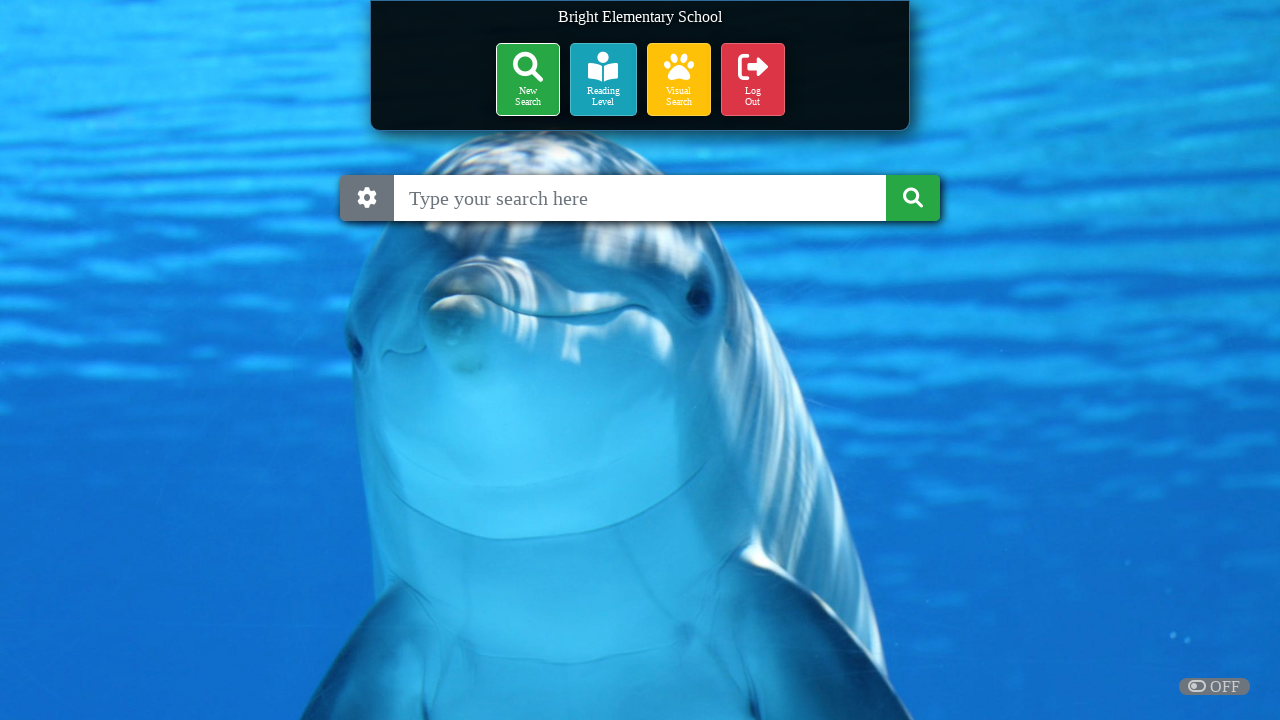

--- FILE ---
content_type: text/html; charset=UTF-8
request_url: https://fetch.infohio.org/m5/bl/blel
body_size: 10688
content:
<input type='hidden' name='posted' id='posted' value='Y'>		<html lang="en">
		  <head>
<script async src="https://www.googletagmanager.com/gtag/js?id=G-783FWF9E22"></script>
<script>
  window.dataLayer = window.dataLayer || [];
  function gtag(){dataLayer.push(arguments);}
  gtag('js', new Date());

  gtag('config', 'G-783FWF9E22');
</script>
			<script src="https://code.jquery.com/jquery-3.3.1.min.js" crossorigin="anonymous"></script>
			<script src="https://cdnjs.cloudflare.com/ajax/libs/popper.js/1.14.3/umd/popper.min.js" integrity="sha384-ZMP7rVo3mIykV+2+9J3UJ46jBk0WLaUAdn689aCwoqbBJiSnjAK/l8WvCWPIPm49" crossorigin="anonymous"></script>    
			<link href="/fa/css/all.css" rel="stylesheet">
			<link rel="stylesheet" type="text/css" href="/bootstrap/css/bootstrap.min.css">
			<script src="/bootstrap/js/bootstrap.min.js" type="text/javascript"></script>
			<script src="/js/custom.js" type="text/javascript"></script>
			<link rel="stylesheet" type="text/css" href="/css/custom.css">
			<link rel="stylesheet" type="text/css" href="/css/dynamic_css.php">
			<title>Bright Local School District (M5/BL) Catalog Search</title>
			<meta name="viewport" content="width=device-width, initial-scale=1">
			<link rel='icon' href='/images/favicon.png' type='image/x-icon' sizes="16x16" />
			<base href = "/" />
		 </head>
		<body>						

				
		<input type='hidden' name='widgetq' id='widgetq' value=''>
		  <div class="modal fade " id="detailsModal" tabindex="-1" role="dialog" aria-labelledby="View Details" aria-hidden="true">
		  <div class="modal-dialog modal-xl" role="document">
			<div class="modal-content">
			  <div class="modal-header">
				<div class="modal-title" id="detailsModalTitle" style='color: #AA0000;font-size:2em;font-weight:900'></div>
				<button type="button" class="close" data-dismiss="modal" aria-label="Close">
				  <span aria-hidden="true"><i class='fas fa-times-circle' style='font-size:2em;color:#AA0000'></i></span>
				</button>
			  </div>
			  <div class="modal-body" id='detailsModalBody'>
				<div class="spinner-border text-primary" role="status">
					<span class="sr-only">Loading...</span>
				</div>
			  </div>
			  <div class="modal-footer" id='detailsModalFooter'>
				<button type="button" class="btn btn-secondary" data-dismiss="modal">Close</button>
				<button type="button" class="btn btn-primary">Save changes</button>
			  </div>
			</div>
		  </div>
		</div>

		<div id='browser'>
			<div class='catalogheader d-none xd-md-block' id='opacheader'>
				<div class='row align-middle'>
					<div class='col-12 text-center'>
						Bright Elementary School					</div>
				</div>
			</div>
						<div class="sticky-top">
				<div class='cat-mainmenu mb-4' style="positioN:relative">
					<div class="row mt-1">
						<div class="col text-center libname" style="text-align:center">
						<span id='fetchdistname'>Bright Elementary School</span>						</div>
					</div>
					<div class="row mt-1 mb-1">
						<div class="col text-center btn-bar" >
							<a class='btn btn-lg btn-success red-tooltip catmenuactive menu_newsearch' id='newsearch' data-toggle="tooltip" data-placement="bottom" title="New Search"><i class='fas fa-search'></i><div style="padding-top:3px;font-size:.5em;line-height:1.1em;"><span class='d-md-block d-none'>New<br>Search<span></div></a>
							<a class='btn btn-lg btn-info menu_rp ' id='rp' name='rp' data-toggle="tooltip" data-placement="bottom" title="Reading Level Search"><i class='fas fa-book-reader'></i><div style="padding-top:3px;font-size:.5em;line-height:1.1em;"><span class='d-md-block d-none'>Reading<br>Level</span></div></a>
							<a id='vstoggle2' class='btn btn-lg btn-warning menu_vs ' data-toggle="tooltip" data-placement="bottom" title="Visual Search"><i class="fas fa-paw"></i><div style="padding-top:3px;font-size:.5em;line-height:1.1em;"><span class='d-md-block d-none'>Visual<br>Search</span></div></a>
							<a data-toggle="tooltip" data-placement="bottom" title='Logout' class='btn btn-lg btn-danger' href="/?logout="><i style='color: #FFF;' class='fas fa-sign-out-alt'></i><div style="padding-top:3px;font-size:.5em;line-height:1.1em;"><span class='d-md-block d-none'>Log<br>Out</span></div></a>
						</div>
					</div>
					<div class="row" style='position:relative;padding-bottom:10px;'>
						<i class='fas fa-angle-double-up' style='font-size:32px' id='gohome'  data-toggle="tooltip" data-placement="bottom" title="Go back to the Top"></i>
					</div>
				</div>
			</div>	
				
		</div>
			<div class='searchformcontent'>
				<input type='hidden' name='openai' id='openai' value='blelm5bl'>    <div class='cat-maincontainer' id='cat-maincontainer'>
		<div class='cat-body'>
						<div id="cat-search">
				<form id="searchform" method="POST" action="">
				<input type='hidden' name='view' id='searchview' value='search'>
				<input type='hidden' name='rlflag' id='rlflag' value=''>
				<input type='hidden' name='vs' id='vs' value=''>
				<input type='hidden' name='submitted' id='submitted' value='Y'>
				<input type='hidden' name='scope' id='scope' value='GENERAL'>
				<input type='hidden' name='hits' id='hits' value=''>
				<input type='hidden' name='library' id='library' value='BLEL'>
				<input type='hidden' name='searchlibrary' id='searchlibrary' value='BLEL'>
				<input type='hidden' name='page' id='page' value=''>
				<input type='hidden' name='bool' id='bool' value=''>
				<input type='hidden' name='ct' id='ct' value='10'>
				<input type='hidden' name='pages' id='pages' value='0'>
				<div class='container'>
					<div class="ccat-search-box animated boundce infinite" id="mainsearchbox">
						<div class="ccat-search-container" style="max-width:600px;margin:auto">
							<div class=" mb-3">
							<div class='input-group' style='overflow:hidden;border-radius:5px;-moz-border-radius:5px;box-shadow: 2px 2px 10px #000'>
								<div class='input-group-prepend' style='overflow:hidden'>
									<button type="button" id="toggle_advanced" class="btn btn-lg btn-secondary red-tooltip align-middle" data-toggle="tooltip" data-placement="left" title='Advanced Options' style='overflow:hidden'><i class='fas fa-cog'></i></button>
								</div>
								<input type="text" style="border:0px;border-radius:0px" id="q" value="" name="q" placeholder="Type your search here" class="form-control form-control-lg">
								
								<div class='input-group-append' style='overflow:hidden'>
									<button id='button_search' class='btn btn-lg btn-success searchformbutton'><i class='fas fa-search'></i></button>
								</div>
								
							</div>
							<table id='advsearchoptions' class='advsearchoption' style='display:none;'>
							
							<tr><td>
									<select class="form-control form-control-lg btn-secondary" name="itemgroup" id="itemgroup">
										<option value="">Group: Any</option>
										<option value='BIOGRAPHY'  >Group: Biography Collection</option><option value='EASY'  >Group: Easy Collection</option><option value='FICTION'  >Group: Fiction Collection</option><option value='NONFICTION'  >Group: Nonfiction Collection</option>									</select>
							</td></tr>
							<tr><td>
									<select class="form-control form-control-lg btn-secondary" name="sort" id="sort">
									<option value=''>Sort: Not Sorted</option>
									<option  value='TITLE'>Sort: Title</option><option  value='AUTHOR'>Sort: Author</option><option  value='CATDESC'>Sort: Date Cataloged (New to Old)</option><option  value='CATASC'>Sort: Date Cataloged (Old to New)</option>									</select>
							</td></tr>
							<tr><td>
									<select class="form-control form-control-lg btn-secondary" name="searchfieldselect" id="searchfieldselect">
									<option value='general'>Search:  All Fields</option>
									<option  value='author'>Search: Author</option><option  value='title'>Search: Title</option><option  value='subject'>Search: Subject</option><option  value='series'>Search: Series</option>									</select>
							</td></tr></table>
						</div>
					</div>
				</div>
			</div>
			</form>
					
				<div id="cat-results">
				<div id="scroll-sentinel" style="height: 1px;"></div>
				<div id='warning' style='padding:10px;border-radius:10px;display:none' class='mb-3'><i class='fas fa-exclamation-triangle'></i>&nbsp;<span id='warningtext'></span></div>
				<div class="col text-center searchsummary" id='searchsummary' style="display:none"></div>
						
					<div id="results" class="container-fluid"></div>
					<div class='mb-2 mt-2' style='text-align:center'>
						<a id='loadmorebutton' class='btn btn-success' style='display:none'>Load More</a>
						<div id='allresultsloaded'><a class='btn btn-sm btn-danger'>All Results Loaded: Go Back to the Top</a></div>
				
				<div id="loader" style="color: #FFF;padding:30px; display:none">
				<div class="spinner-border text-primary" role="status">
					<span class="sr-only">Loading...</span>
					<br><br>
				</div>
				</div>
			</div>
			</div>
		</div>
	</div>
			</div>
		</div>
		<input type='hidden' id='moreisearchresults' value='MPIK_BL_ILSINFOHIOmpik_bl_blelINFOHIOISEARCH7INFOHIOINFOHIO'>
		<input type='hidden' name='isearchurl' id='isearchurl' value="https://isearch7.infohio.org/client/mpik_bl_blel/search/results/">
		<input type='hidden' name='isearchconnector' id='isearchconnector' value="MPIK_BL_ILS|mpik_bl_blel|ISEARCH7">
		<input type='hidden' name='ga_isearchprofile' id='ga_isearchprofile' value="mpik_bl_blel">
		<input type='hidden' name='ga_itc' id='ga_itc' value="M5">
		<input type='hidden' name='ga_inst' id='ga_inst' value="BL">
		<input type='hidden' name='ga_lib' id='ga_lib' value="BLEL">
		<input type='hidden' name='oq' id='oq' value="">
		<input type='hidden' name='dym' id='dym'>
		<form id='stform' action="/m5/bl/blel" method="POST" name="stform">
			<input type='hidden' name='view' id='view' value=''>
			<input type='hidden' name='action' id='action' value=''>
			<input type='hidden' name='lastviewed' id='lastviewed' value=''>
		</form>
		<div style='position: fixed; right: 20px; bottom: 5px; text-align: right; font-size: 1em; padding-right:10px; color: rgba(255,255,255,.5)'>
 <div>
                        <a id='accmodebutton' class='badge-pill badge-secondary' style='color: #ccc'><i class='fas fa-toggle-off'></i>&nbsp;OFF</a><form method='POST' action='/m5/bl/blel' id='accmodeform'><input type='hidden' name='accmodeset' id='accmodeset' value='Y'></form>                        </div>

		</div>
		</body>
		</html>
		

--- FILE ---
content_type: text/css
request_url: https://fetch.infohio.org/css/custom.css
body_size: 10972
content:
/* Main CSS */
#morelibs a {
	color: #FFF;
}
.permalinkcallnum {
	font-size: 2em;
	font-weight: 900;
	color: #AA0000;
}
.input-group .btn {
    height: 100%;
    border-radius: 0;
}

.input-group .form-control {
    height: auto;
}
.btn-black:disabled {
	border: 1px solid #000;
}
.acc #searchsummary {
font-size: 1.5em !important;
}
.acc .btn {
	border: 1px solid #FFF;
	box-shadow: 1px 1px 10px #000;
}
.acc .btn-success {
	background-color: #145423 !important;
}
.acc .btn-info {
	background-color: #0c515c;
}
.acc .btn-warning {
	background-color: #7a5c01;
}
.acc .btn-danger {
	background-color: #721c24;
}
.cat-mainmenu i {
	font-size: 1.5em;
}
.permalinkdisplay {
	background-color: #FFF;
	border-radius: 10px;
	-moz-border-radius: 10px;
	padding: 20px;
}

#background-video {
  width: 100vw;
  height: 100vh;
  object-fit: cover;
  position: fixed;
  left: 0;
  right: 0;
  top: 0;
  bottom: 0;
  z-index: -1;
}
#accmodebutton {
	transition: all .25s ease-in-out;
}
#accmodebutton:hover {
	cursor: pointer;
	color: #FFFF00;
	text-shadow: 0px 0px 5px #FFFF00;
}
.noterow1 td {
	padding-bottom: 2px;
	margin-bottom: 0px;
}
.noterow2 td {
	border-top: 0px;
	padding-top: 2px;
	margin-top: 0px;
	font-size: .8em;
	
}
#bannermascot {
	transition: all .25s ease-in-out;
}
#bannermascot:hover {
	transform: scale(1.5);
	cursor:pointer;
}
.catalogheader img {
	height: 32px;
	width: auto;
	border-radius: 5px;
	-moz-border-radius: 5px;
	background-color: #FFF;
	margin-right: 10px;
}
table.advsearchoption  td {
	padding-top: 10px;
}
.inlibrary {
	font-weight: 900;
}
.notinlibrary {
	display:none;
	font-weight: 300;
	opacity: .5;
}
table.advsearchoption {
	width:100%;
	margin-top:10px;
}
.catcoverdefault {
	position:relative;
	display:block;
	width:100%;
	height:auto;
	border-radius:10px 10px 0px 0px;
	-moz-border-radius:10px 10px 0px 0px;
	background-image: url("/images/nocover.png");
	background-size:cover;
	background-position:center center;
}

.cat-footer {
	width:100%;
	padding:5px;
	background-color: rgba(0,0,0,.5);
	color: #FFF;
	position: fixed;
	bottom: 0px;
	left: 0px;
}
.btn-acc {
	font-size: 1em;
	line-height: 1.2em;
	color: #FFF;
}
.btn-acc:hover {
	cursor: pointer;
	background-color: #808080;
	color:#FFF;
	text-shadow: 1px 1px 3px #000;
}
.acc .btn-secondary {
	background-color: #404040 !important;
}
.btn-black {
	background-color: #000 !important;
	color: #FFF !important;
	overflow:hidden !important;
}
.btn-black {
	border: 1px solid rgba(0,0,0,0);
}
.btn-black:hover {
	border: 1px solid rgba(0,0,0,0);
	color: #FFF;
}
.search-title {
	text-align:center;
	text-shadow: 1px 1px 5px #000;
	color: #FFF;
	text-transform: uppercase;
	font-size: 1.5em;
	padding-bottom: 10px;
}
#itemDetails {
	border-radius: 10px;
	-moz-border-radius: 10px;
	background-color: rgba(255,255,255,.9);
	width: 95%;
	max-width: 900px;
	margin:auto;
	padding:20px;
	box-shadow: 3px 3px 10px #000;
	display:flex;
	position:relative;
	border: 5px solid #ccc;
}
.menubutton {
	width: 70px;
	font-size:32px;
	line-height:70px;
}
.btn-bar a {
	margin-left: 3px;
	margin-right: 3px;
}
.vsbutton{
	padding:0px;
	border-radius:5px;
	overflow:hidden;
}
.vsbutton img {
	border: 1px solid rgba(255,255,255,.7);
	border-radius: 5px;
	transition: all .25s ease-in-out;
}
.vsbutton img:hover {
	border: 1px solid #FFF;
}
.btn.vsbutton {
	border: 0px;
}
.btn.vsbutton:hover {
	border: 0px;
}

.libname, .searchsummary {
	font-size: 1em;
	font-weight: normal;
	color: #FFF;
	text-shadow: 1px 1px 5px #000;
	padding:0px;
	margin-bottom:10px;
}
.navpage {
	background-color: #000;
	border-radius: 5px;
	-moz-border-radius:5px;
	padding:5px;
	box-shadow: 2px 2px 10px rgba(0,0,0,.5);
	transform: all .25s ease-in-out;
}
.navpage:hover {
	cursor:pointer;
	background-color: #09c;
	transform: scale(1.05);
}
.mascot img {
	height: 70px;
	width:80px;
	padding-left:5px;
	padding-right:5px;
	background-color: #FFF;
}
.form-head {
	font-weight: 600;
	color: #202020;
	vertical-align: middle;
}

.tooltip-inner {
	background-color: #FF0000;
}
.tooltip.bs-tooltip-right .arrow:before {
    border-right-color: #FF0000 !important;
}
.tooltip.bs-tooltip-left .arrow:before {
    border-left-color: #FF0000 !important;
}
.tooltip.bs-tooltip-bottom .arrow:before {
    border-bottom-color: #FF0000 !important;
}
.tooltip.bs-tooltip-top .arrow:before {
    border-top-color: #FF0000 !important;
}
#todayspic {
	position: fixed;
	left: 20px;
	bottom: 20px;
	color: #FFF;
	text-shadow: 2px 2px 5px rgba(0,0,0,.8);
	padding: 10px;
	border: 1px solid rgba(255,255,255,.2);
	border-radius:10px;
	background-color: rgba(0,0,0,.25);
	max-width: 300px;
}
body {
	font-family: "Open Sans", "Segoe UI", Robot;
}
#nav_top a, #nav_bottom a {
	color: #FFF;
}
.schoolname {
	color: #FFF;
	text-transform: uppercase;
	padding: 3px;
	margin: 0px;
	font-size: .7em;
}
.cat-buttonbar a {
	font-size: 40px;
	line-height: 70px;
	margin-left: 10px;
	margin-right:10px;
}
.gopage, #.pageselector {
	box-shadow: 2px 2px 10px rgba(0,0,0,.5);
	cursor:pointer;
}
.cat-header {
	width: 100%;
	padding: 5px;
	background-color: #ccc;
	color: #FFF;
	border-style: solid;
	border-color: #000;
	border-width: 0px 0px 1px 0px;
}
html {
	overflow-y: scroll;
}
.cat-mainmenu .btn, #cat-search a {
	color: #FFF;
}
.cat-mainmenu .btn {
	border: 1px solid rgba(255,255,255,.25);
	box-shadow: 0px 0px 10px rgba(255,255,255,0);
	transition: all .25s ease-in-out;
}
.cat-mainmenu .btn:hover {
	border: 1px solid rgba(255,255,255,1);
	box-shadow: 0px 0px 10px rgba(255,255,255,1);
}
.catmenuactive {
	border: 1px solid #FFF !important;
}
#nav_top, #nav_bottom {
	text-align: center;
}
#pagestatus {
	padding-left: 30px;
	padding-right: 30px;
	text-align:center;
}
#navbar {
	width:100%;
}

/* Custom buttons / colors */
.btn {
	transition: all .25s ease-in-out;
	border: 1px solid rgba(0,0,0,0);
}
.btn:hover {
	border: 1px solid rgba(255,255,255,.5);
}

#warning {
	color: #FFFF00;
	text-shadow: 0px 0px 10px rgba(255,255,0,.5);
	font-size: 1.2em;
	font-style: italic;
}

.btn-dark2 {
	background-color: #000;
	color: #FFF;
}
/* Details & Detail View */

.details_callnumber {
	font-size: 1.5em;
	font-weight: 900;
	color: #AA0000;
	line-height: 1.2em;
}
.hitrow_avail {
	font-size: 1.2em;
	line-height: 1.2em;
	font-weight: 900;
	border-style: solid;
	border-color: rgba(0,0,0,.05);
	border-width: 1px 0px 0px 0px;
	padding-bottom: 10px;
	padding-top: 10px;
	margin-top: 10px;
}
.details_title {
	color: #202020;
	font-size: 1.5em;
	font-weight: 900;
	line-height: 1.2em;
}
.details_author {
	font-size: 1.25em;
	color: #000;
	font-weight: 300;
	font-style:  italic;
	line-height: 1.2em;
}

.details_summary {
	font-size:1em;
	color: #000;
	line-height: 1.3em;
}
.copiesbadge {
	position: absolute;
	top: 0px;
	right: 0px;
	padding: 5px;
	color: #FFF;
	z-index: 999999;
	font-size: 10px;
}
.counterbadge {
	position: absolute;
	bottom: 0px;
	right: 0px;
	color: #FFF;
	font-size: 10px;
	font-weight: 900;
	text-shadow: 1px 1px 5px #000;
}
#hitrowcopies {
	padding: 10px;
	font-size: 20px;
	background-color: #EEE;
	color: #404040;
}
#pagelist a {
	margin-right: 2px;
	margin-left: 2px;
}
.hitrow:hover {
	cursor:pointer;
	border-color: #ffffaa;
	background-color: #FFFFaa;
	cursor:pointer;
}
.hitrow_callnumber {
	color: #AA0000;
	font-size: 1.5em;
	font-weight: 900;
	line-height: 1.2em;
}
.hitrow_title {
	color: #202020;
	font-size: 1.25em;
	font-weight: 900;
	line-height: 1.2em;
}
.hitrow_author {
	color: #202020;
	font-style: italic;
}
.hitrow_summary, .hitrow_pub, .hitrow_summary {
	color: #202020;
}
.details-container {
	width: 100%;
	max-width: 1150px;
	margin: auto;
	background-color: rgba(255,255,255,.9);
	border-radius: 10px;
	-moz-border-radius: 10px;
	overflow: hidden;
	z-index: 9999999;
}
.details-nav {
	color: #FFF;
}
.details-nav i {
	font-size: 1.5em;
}
.details-nav-left {
	border-radius: 0px 0px 5px 0px;
	padding: 10px;
	background-color: #ff8000;
}
.details-nav .btn {
	border-radius: 0px;
	color: #FFF;
	font-size: 1.25em;
	border: 1px solid #ffc107;
}

.selectlib {
	padding:10px;
	transition: all .25s ease-in-out;
}
.selectlib:hover {
	cursor:pointer;
	background-color: #09c;
	color: #FFF;
	border-radius: 5px;
}
/* Visual Search */


#visualsearch {
	margin-bottom: 30px;
	margin-top: 0px;
}


/* Reading Level Search */

#rpform {
	max-width: 600px;
	margin:auto;
	background-color: rgba(255,255,255,.9);
	border-radius: 10px;
	-moz-border-radius: 10px;
	box-shadow: 2px 2px 15px rgba(0,0,0,.5);
}
.rpsearch {
	max-width: 600px; 
	margin:auto;
	background-color: rgba(255,255,255,.9);
	border-radius:10px;
	overflow:hidden; 
	border:1px solid #400040; 
	box-shadow: 5px 5px 15px rgba(0,0,0,.5);
}
.rpsearch_title {
	background-color:rgba(200,200,200,.5);
	padding:0px;
	color: #202020;
	text-align:center;
	font-size:1em;
	padding: 20px;
	font-weight:bold;
	border-color:#aaa;
	border-style:solid;
	border-width: 0px 0px 1px 0px;
}
/* Regular Search */
#fetchhome  {
	transition: all .25s ease-in-out;
	position: fixed;
	top: 15px;
	right: 10px;
}
#fetchhome img {
	height: 40px;
	width: auto;
}
.cat-search-container {
	padding: 30px;
}
.box-title {
	background-color: rgba(0,0,0,.1);
	font-size: 1.2em;
	color: #000;
	text-align:center;
	font-weight:900;
	padding: 10px;
	border-style: solid;
	border-color: rgba(0,0,0,.1);
	border-width: 0px 0px 1px 0px;
}
.cat-search-box {
	overflow: hidden;
	border-radius: 10px;
	background-color: rgba(255,255,255,.9);
	padding: 0px;
	-moz-border-radius: 10px;
	border: 1px solid #000;
	box-shadow: 5px 5px 15px rgba(0,0,0,.5);
	max-width: 600px;
	margin:auto;
}
#didyoumean_openai {
	cursor:pointer;
	color: #EEE;
	text-shadow: 0px 0px 10px #FFFFFFaa;
	transition: all .25s ease-in-out;
}
#didyoumean_openai:hover {
	text-shadow: 0px 0px 15px #FFFFFF;
}
.didyoumean:hover {
	cursor:pointer;
	color: #FFFF00 !important;
	text-shadow: 0px 0px 10px #FFFF00;
}
.didyoumean {
	transition: all .25s ease-in-out;
	color: #FFF;
	font-size: 1.4em;
	line-height:1em;
	font-weight: 300;
	text-shadow: 1px 1px 10px rgba(0,0,0,.8);
}
.notinmylib {
	display:none;
}
.availnotinmylib {
	display:none;
	opacity: 1;
}
#showallholdingsbutton {
	cursor:pointer;
}
.inmylib {
	font-weight:900;
}
.close {
	color: #AA0000;
	transition: all .25s ease-in-out;
	opacity: 1;
}
.close:hover {
	color: #09c;
	opacity: 1;
}
#allresultsloaded {
	text-align:center;
	display:none;
}


--- FILE ---
content_type: application/javascript
request_url: https://fetch.infohio.org/js/custom.js
body_size: 27454
content:
$(document).ready(function(){
	$(document).on("click",".showdata",function() {
		var id=$(this).attr("id").replace("showdata_","");
		$("#hitdata"+id).slideToggle(600);
	});
        if ($("#permalink_itemid").length > 0) {
                var key=parseInt($("#permalink_itemid").val());
		if (key > 1) {
	                $("#detailsModalBody").html("<div style='text-align:center;padding:30px;'><div class='spinner-border text-primary' role='status'><span class='sr-only'>Loading...</span></div></div>");
	                        $("#detailsModalFooter").html("");
	                        $("#detailsModal").modal('show');

	                $.get("view_details_ajax.php?catalogkey="+key,function(data) {
	                        var dtl=data.split("|");
	                        $("#detailsModalBody").html(dtl[0]);
	                        getcovers();
	                });
		}
        }

var tooltipTriggerList = [].slice.call(document.querySelectorAll('[data-bs-toggle="tooltip"]'))
        var tooltipList = tooltipTriggerList.map(function (tooltipTriggerEl) {
          return new bootstrap.Tooltip(tooltipTriggerEl)
        })

	$(document).on("click",".addedsubject",function() {
		var term=$(this).attr("title");
		$("#subjectq").val(term);
		$("#subjectform").submit();
	});
	// Run a query if one exists / handle recent post
	// Enable tooltips site wide

        function isScrolledIntoView(elem)
        {
                var docViewTop = $(window).scrollTop();
                var docViewBottom = docViewTop + $(window).height();

                var elemTop = $(elem).offset().top;
                var elemBottom = elemTop + $(elem).height();

                return ((elemBottom <= docViewBottom) && (elemTop >= docViewTop));
        }
        function Utils() {
        }
        Utils.prototype = {
                constructor: Utils,
                isElementInView: function (element, fullyInView) {
                        var pageTop = $(window).scrollTop();
                        var pageBottom = pageTop + $(window).height();
                        var elementTop = $(element).offset().top;
                        var elementBottom = elementTop + $(element).height();

                        if (fullyInView === true) {
                                return ((pageTop < elementTop) && (pageBottom > elementBottom));
                        } else {
                                return ((elementTop <= pageBottom) && (elementBottom >= pageTop));
                        }
                }
        };
        var Utils = new Utils();
        $("body").scroll(function() {
		if ($("#loadmorebutton").length && $("#loadmorebutton").is(":visible")) {
                        var p = parseInt($("#page").val());
                        var p2 = parseInt($("#pages").val());
                        if (p2 > p) {
                                var isElementInView = Utils.isElementInView($('#loadmorebutton'), true);
                                if (isElementInView && $("#loadmorebutton").is(":visible")) {
					$("#loadmorebutton").hide();
                                        loadmoreresults();
                                }
                        }
		}

        });

	window.addEventListener('scroll', function(e) {
		if( $("#opacheader").isOnScreen() ) {
			$("#gohome").hide();
 		} else {
			$("#gohome").show();
		}
	});
	$("#fetchlogout").on("click",function() {
		$("#action").val("logout");
		$("#stform").submit();
	});
	$("#debugboxbutton").on("click",function() {
		$("#debugbox").slideToggle("slow");
	});
	$(document).on("click",".showallholdingsbutton",function() {
		var curholdstat = $("#showallholdings").val();
		if (curholdstat == "N") {
			$("#showallholdings").val("Y");
			$("#showallholdingsbutton").removeClass("fa-toggle-off").addClass("fa-toggle-on").css("color","#50FF50");
			$(".notinmylib").show("1000");
			$("#sahb").hide();
			$("#myholdingstitle").hide();
			$("#allholdingstitle").show();
		} else {
			$("#sahb").show();
			$("#myholdingstitle").show();
			$("#allholdingstitle").hide();
			$("#showallholdings").val("N");
			$("#showallholdingsbutton").removeClass("fa-toggle-on").addClass("fa-toggle-off").css("color","#808080");
			$(".notinmylib").hide("1000");
		}
		
	});
	$("#allresultsloaded").click(function() {
		$("html, body").animate({
		scrollTop: $("body").offset().top}, 1000);
	});
	$("#gohome").click(function() {
		$("html, body").animate({
		scrollTop: $("#opacheader").offset().top}, 1000);
	});
	$("#vsimage").on("mouseover",function() {
		$(this).attr("src","images/visualsearch2.jpg");
	});
	$("#toggle_advanced").on("click",function() {
		$(".advsearchoption").slideToggle("slow");
	});
	$("#rptype").on("change",function() {
		var cur = $("#rpselected").val();
		if ($(this).val() == "LX") {
			$("#rp_ar").slideUp("slow",function() { 
				$("#rp_ar").hide();
				$("#rp_lx").slideDown("slow");
			});
		} else {
			$("#rp_lx").slideUp("slow",function() {
				$("#rp_ar").slideUp("slow",function() {
					$("#rp_ar").slideDown("slow");
				});
			});
		}
	});
	$("#toggle_advanced").on("click",function() {
		$(".advancedoption").slideToggle("slow");
	});
	$("#newsearch").on("click",function() {
		$("#q").val("");
		$("#page").val("");
		$("#pages").val("");
		$("#scope").val("");
		$("#searchform").submit();
	});
	// Submit form using a button
	$("#searchfieldselect").on("change",function() {
		$("#scope").val($(this).val());
	});
	$("#button_search").on("click",function() {
		$("#searchform").submit();
	});
	
	$(".scope").on("click",function() {
		var scope = $(this).attr("id").replace("button_","");
		$("#scope").val(scope);
		$("#searchform").submit();
	});
	$(".menu_rp").on("click",function() {
		$("#view").val("rp");
		$("#action").val("newrpsearch");
		$("#stform").submit();
	});
	$(document).on("click",".hitrowXXX",function() {
		var id = $(this).attr("id").replace("hitrow","");
		$("#itemform"+id).submit();
	});
	$("#library").on("change",function() {
		$("#searchform").submit();
	});
	$(document).on("click",".opendetails",function() {
		var sel = getSelection().toString();
		if(!sel){
			var id = $(this).attr("id").replace("hitrow","");
			var numb = parseInt(id)-1;
			if (numb < 0) { numb="browser"; } else { numb = "hitrow"+numb;}
			$("#lastviewed").val(numb);
			var key = $("#bibkey"+id).val();
			$("#detailsModalBody").html("<div style='text-align:center;padding:30px;'><div class='spinner-border text-primary' role='status'><span class='sr-only'>Loading...</span></div></div>");
			$("#detailsModalTitle").html($("#callnumber"+id).val());
			$("#detailsModalFooter").html("");
			$("#detailsModal").modal('show');
			$.get("view_details_ajax.php?catalogkey="+key+"&id="+id,function(data) {
				var dtl=data.split("|");
				$("#detailsModalBody").html(dtl[0]);
				getcovers();
			});
		}
	});
	$(document).on("click",".closeDetails",function() {
		$("#browser").show();
		$("#itemDetailsBox").hide();
		$("html, body").animate({
			scrollTop: $("#"+$("#lastviewed").val()).offset().top}, 300);		
	});
	var holdcount=0;
	$(document).on("click",".placehold",function() {
		holdcount++;
		var id = $(this).attr("id").replace("placehold","");
			var url = $("#holdsurl"+id).val();
			var sw = screen.width;
			var lft = sw/2-300;
			window.open(url+"&holdcount="+holdcount,"PlaceHold"+holdcount,"toolbar=no,location=no,directories=no,status=no,menubar=no,scrollbars=yes,resizable=yes,width=400,height=600,top=100,left=100");
	});	
	$(document).on("click","#showisearchresultsbutton",function() {
		var url = $("#isearchresultsurl").val();
		var sw = screen.width;
		var lft = sw/2-300;
		window.open(url,"ISearch Results","toolbar=no,location=no,directories=no,status=no,menubar=no,scrollbars=no,resizable=no,width=400,height=600,top=100,left="+lft);
	});	
	$(document).on("click","#togglemarcdetails",function() {
		$("#marcdetails").slideToggle("slow");
	});
	$(document).on("click",".closethismodal",function() {
		$("#detailWindow").modal("hide");
	});
	$(document).on("click",".marcdetailsbutton",function() {
		var id = $(this).attr("id").replace("marcdetails","");
		$("#marcdetaillist"+id).slideToggle("slow");
	});
	$(document).on("click","#accmodebutton",function() {
		$("#accmodeform").submit();
	});
        $(document).on("click","#loadmorebutton",function() {
		var page = $("#page").val();
		var pages = $("#pages").val();
		if (page >= pages) {
			alert("All results have been loaded");
		} else {
			var page = parseInt(page)+1;
			$("#page").val(page);
		}
                var frm = $("#searchform").serialize();
                $("#loader").show();
                $.post(
                   'getresults.php',
                        frm,
                        function(data){
                                $("#results").show();
                                var results = data.split("|");
                                var start = results[0]*1;
                                var end = parseInt(results[1]*1-1);
                                var tot = results[2]*1;
                                var summary = results[3];
                                var nav = results[4];
                                var warning = results[6];
                                var recs = results[7];
                                var pages = results[5];
                                $("#searchsummary").html(summary);
                                $("#searchsummary2").html(summary);
                                if (nav > "") {
                                        $("#nav_top").html(nav);
                                        $("#nav_bottom").html(nav);
                                }
                                $("#pages2").html("Page "+$("#page").val()+" of "+pages);
                                $("#pages3").html("Page "+$("#page").val()+" of "+pages);
                          $("#recordcount").html("<div class='uk-text-center' style='font-size:.7em'><span style='color: #eee'>"+tot+" Found:&nbsp;&nbsp;</span>"+summary+"</div>");
                          $("#results").append(recs);
                          $("#loader").hide();
                          getcovers();
                        }

                );
        });

	$(document).on("change",".pageselector",function() {
		var page = $(this).val();
		$("#page").val(page);

		var frm = $("#searchform").serialize();
		$("#loader").show();
		$.post(
		   'getresults.php',
			frm,
			function(data){
				  $("#results").show();
				  var results = data.split("|");
				  var start = results[0]*1;
				  var end = parseInt(results[1]*1-1);
				  var tot = results[2]*1;
				  var summary = results[3];
				  var nav = results[4];
				  var warning = results[6];
				  var recs = results[7];
				  var pages = results[5];
				  $("#searchsummary").html(summary);
				  $("#searchsummary2").html(summary);
				  if (nav > "") {
					  $("#nav_top").html(nav);
					  $("#nav_bottom").html(nav);
				  }
				$("#pages2").html("Page "+$("#page").val()+" of "+pages);
				$("#pages3").html("Page "+$("#page").val()+" of "+pages);
			  $("#recordcount").html("<div class='uk-text-center' style='font-size:.7em'><span style='color: #eee'>"+tot+" Found:&nbsp;&nbsp;</span>"+summary+"</div>");
			  $("#results").html(recs).css("opacity","1");
			  $("#loader").hide();
			  getcovers();
			}
				
		);
	});

	$(document).on("click",".gopage",function() {
		$("#catresultsgrid").css("opacity",".2");
		if (1) {
			var id = $(this).attr("id");
			var curpage = parseInt($("#page").val());
			var pages = parseInt($("#pages").val());
			var page = id.replace("newpage_","").replace("page_","");			 
			$("#page").val(page);
			$("#nav_bottom").hide();
			var frm = $("#searchform").serialize();
			$("#loader").show();
			$("#results").html("");
			$.post(
			   'getresults.php',
				frm,
				function(data){
					var results = data.split("|");
					var start = results[0]*1;
					var end = parseInt(results[1]*1-1);
					var tot = results[2]*1;
					var summary = results[3];
					var nav = results[4];
					var pages = results[5];
					var warning = results[6];
					var recs = results[7];
					$("#searchsummary").html(summary);
					$("#searchsummary2").html(summary);
					$("#searchsummary").show();
					$("#searchsummary2").show();
					if (nav > "") {
						$("#nav_top").html(nav);
						$("#nav_bottom").html(nav);
					}
					$("#pages2").html("Page "+$("#page").val()+" of "+pages);
					$("#pages3").html("Page "+$("#page").val()+" of "+pages);
					$("#recordcount").html("<div class='uk-text-center' style='font-size:.7em'><span style='color: #eee'>"+tot+" Found:&nbsp;&nbsp;</span>"+summary+"</div>");
				 
					$("#results").html(recs).css("opacity","1");
					$("#loader").hide();
					$("#mainsearchbox").show();
					$("#nav_bottom").show();
					getcovers();
				}
			);
		}
	});
	$("#todayspic").mouseover(function() {
		$("#opaccontent").fadeOut(1000);
	});
	$("#todayspic").mouseout(function() {
		$("#opaccontent").fadeIn(1000);
	});
	$(document).on("click",".menu_vs",function() {
		$("#q").val("");
		$("#action").val("newvisualsearch");
		$("#stform").submit();
	});
	$(".menu_newsearch").on("click",function() {
		$("#action").val("newsearch");
		$("#stform").submit();
	});
	$(document).on("click","#newsearch2",function() {
		$("#action").val("newsearch");
		$("#stform").submit();
	});
	if ($("#vs").val() == "Y") {
		$(".cat_home").css("display","inline-block");
	}
	$(".iconcell").on("click",function() {
		var vstat = $(this).attr("id").split("_info_");
		var vstatid = vstat[2];
		var school = $("#fetchlibname").html();
		var vsid=$(this).attr("id").replace("iconcell","");
		var data = $("#fetchvscat"+vstatid).val();
		var pts = data.split("|");
		var maincat = pts[0];
		var subcat = pts[1];
		var catname = pts[2];
		gtag('event', "Fetch VS Category", {
                        'event_category': 'Fetch',
                        'event_label': "Visual Search",
                        'send_to': 'G-783FWF9E22',
			'category_info': data,
                        'profile': $("#ga_isearchprofile").val(),
                        'library': $("#ga_lib").val(),
                        'itc': $("#ga_itc").val(),
                        'instance': $("#ga_inst").val(),
                        'source': 'fetch',
			'category': maincat,
			'subcategory': subcat,
			'catname': catname,
                        'distname': school
                });

		if ($(this).attr("id") == "visual_search_home") {
			var prs = $(this).attr("id").split("_info_");
			var p = prs[0];
			$(".iconcell").hide();
			var b = $("#vsbackcat").val();
			$(".cat_"+b).css("display","inline-block").show();
			if (b != "home") {
				$("#visual_search_home").show();
				if (p == "visual_search_home") { 
					p = "home";
				}
				$("#vsbackcat").val(p);
			} else {
				$(".cat_home").show();
			}
		} else {
			var prs = $(this).attr("id").split("_info_");
			if ($(this).hasClass("cat_home")) {
				var goback="home";
			} else {
				var goback = prs[0];
			}
			$("#vsbackcat").val(goback);
			var id = prs[0];
			var qid = prs[2];
			var subcat = prs[1];
			var query = $("#query_"+qid).val();
			if (query > "") {
				$("#q").val(query);
				$("#searchtype").val("GENERAL");
				$("#xsearchtype").val("GENERAL");
				$("#vs").val("N");
				$("#bool").val($("#bool_"+qid).val());
				$("#searchform").submit();
			} else {
				$(".iconcell").hide();
				$("#visual_search_home").css("display","inline-block").show();
				$(".cat_"+subcat).css("display","inline-block").show();
			}
		}
	});
	$(document).on("change",".badword",function() {
		var id = $(this).attr("id").replace("badword_","");
		var q = $("#oq").val().replace(id,$(this).val());
		$("#q").val(q);
	});
	$(document).on("click","#runnewsearch",function() { $("#searchform").submit();});
	$(document).on("click","#didyoumean_openai",function() {
		var q = $("#didyoumean_openai").html();
		$("#q").val(q);
		$("#searchform").submit();
	});
	$(document).on("click","#didyoumean",function() {
		var q = $("#didyoumean").html();
		$("#q").val(q);
		$("#searchform").submit();
	});
	$("#button_search").on("click",function() {
		var school = $("#fetchlibname").html();
		gtag('event', "Anchor Click", {
			'event_category': 'Fetch',
			'event_label': $(this).attr("href"),
			'element_id': $(this).attr("id"),
			'send_to': 'G-783FWF9E22',
			'searchtype': "",
			'profile': $("#ga_isearchprofile").val(),
			'library': $("#ga_lib").val(),
			'itc': $("#ga_itc").val(),
			'instance': $("#ga_inst").val(),
			'searchterm': $("#q").val(),
			'source': 'fetch',
			'distname': school
		});
	});
	if ($("#searchform").length) {
		if ($("#startnewsearch").val() != "Y" && ($("#q").val() > "" || ($("#posted").val() == "Y" && $("#rptype").val() > ""))) {	
			$("#warning").hide();
			$("#warningtext").html("");
			$("#loader").show();
			$(".menu_tryagain").show();
			$("#mainsearchbox").hide();
			$("#nav_bottom").hide();
			$("#results").html("");
			var frm = $("#searchform").serialize();
			$.post(
			   'getresults.php',
				frm,
				function(data){
				  $("#loader").hide();
				  $("#results").show();
				  var results = data.split("|");
				  var start = results[0]*1;
				  var end = parseInt(results[1]*1-1);
				  var tot = results[2]*1;
				  $("#hits").val(tot);
				  if (tot <= 0) {
			if ($("#openai").val() == "dlfnnoacsctest") {
				$.post("didyoumean.php", {
					search: $("#q").val(),
					oldsearch: oldsearch
				}, function(data,status) {
					if (1 == 1) {
						if (data == "ERR") {
							$("#didyoumean_openai_container").append("<div>Old Search</div>");
						} else {
							$("#didyoumean_openai_container").html(data);
							$("#didyoumean_openai_container").slideDown("slow");
						}
					}
				});
				var oldsearch=$("#q").val();
			}
				  }
				  var summary = results[3];
				  $("#searchsummary").html(summary);
				  $("#searchsummary2").html(summary);
				  $("#searchsummary").show();
				  $("#searchsummary2").show();
				  var nav = results[4];
				  var pages = results[5];
				  var warning = results[6];
				  var recs = results[7];
				  var rl = results[8];
				  $("#nav_top").html(nav);
				  $("#nav_bottom").html(nav);
				  $("#pages").val(pages);
				  $("#nav_bottom").show();
				  $("#results").html(recs);
				  $("#searchsummary").show();
				  $("#searchsummary2").show();
				  $("#mainsearchbox").show();
				  if (warning > "") {
					  $("#warningtext").html(warning);
					  $("#warning").show();
				  }
				  
				  getcovers();
				 
					if (rl == "v") {
					  var searchtype="Visual Search";
					  var searchtype2="visual_search";
					} else {
					  if (rl == "r") {
					  var searchtype="Reading Level Search";
					  var searchtype2="readinglevel_search";
					  } else {
						  searchtype="Keyword Search";
						  var searchtype2="keyword_search";
					  }
					}
					var ip = $("#ga_isearchprofile").val();
					if (ip <= "") {
						var ip = $("#ga_isearchprofile").val();
					}
					var school = $("#fetchlibname").html();
					
					gtag('event', "Search", {
						'event_category': 'Fetch',
						'event_label': searchtype,
						'send_to': 'G-783FWF9E22',
						'searchtype': searchtype2,
						'profile': $("#ga_isearchprofile").val(),
						'source': 'fetch',
						'library': $("#ga_lib").val(),
						'itc': $("#ga_itc").val(),
						'instance': $("#ga_inst").val(),
						'seachterm': $("#q").val(),
						'searchterm': $("#q").val(),
						'distname': school
					});
				}
			);
		}  else {
			$("#tryagainbutton").hide();
		}
	}

	
	$("#rp").on("click",function() {
		var ip = $("#ga_isearchprofile").val();
		if (ip <= "") {
			var ip = $("#ga_isearchprofile").val();
		}
		var school = $("#fetchlibname").html();
		gtag('event', "Fetch Search", {
			'event_category': "New Search",
			'event_label': "New Reading Level Search",
			'send_to': 'G-783FWF9E22',
			'search_type': "rl_search",
			'isearch_profile': $("#ga_isearchprofile").val(),
			'fetch_library': $("#ga_lib").val(),
			'fetch_itc': $("#ga_itc").val(),
			'fetch_instance': $("#ga_inst").val(),
			'seach_term': $("#q").val(),
			'fetch_distname': school
		});
	});
	$("#newsearch").on("click",function() {
		var ip = $("#ga_isearchprofile").val();
		if (ip <= "") {
			var ip = $("#ga_isearchprofile").val();
		}
		var school = $("#fetchlibname").html();
		gtag('event', "Fetch Search", {
			'event_category': "New Search",
			'event_label': "New Keyword Search",
			'send_to': 'G-783FWF9E22',
			'search_type': "kw_search",
			'isearch_profile': $("#ga_isearchprofile").val(),
			'fetch_library': $("#ga_lib").val(),
			'fetch_itc': $("#ga_itc").val(),
			'fetch_instance': $("#ga_inst").val(),
			'seach_term': $("#q").val(),
			'fetch_distname': school
		});
	});
	
	function checkisearch() {
		var url = "/isearch.php?"+$("#isearchconnector").val()+"|"+$("#q").val();
		if ($("#q").val() > "") {
			$.get(url,function(data) {
				alert(data);
			});
		}
	}
	
	function getholdings() {
		$(".keylist").each(function() {
			var id = $(this).attr("id").replace("keylist","");
			var keys = $(this).val();
			$.post(
			   './getholdings.php',
				{ keylist: keys },
				function(data){
					var res=data.split("|");
					var out = res[0];
				  $("#hitrow_avail"+id).html(out);
				  $("#hold"+id).val(res[2]);
				}
			);			
		});
	}
	if ($("#details").length) {
		getcovers();
	}
	if ($("#pmlink").length) {
		getcovers();
	}
	$(document).on("click",".link856",function() {
		var id = $(this).attr("id").replace("link856","");
		var url = $("#link856url"+id).val();
		var win = window.open(url,"_blank");
		if (win) {
			win.focus();
		} else {
			alert("Please enable popups for Fetch");
		}
	});
	$(document).on("click",".findmoreauthor",function() {
		$("#newq").val($("#findauthor").val());
		$("#newscope").val("AUTHOR");
		$("#detailsform").submit();	
	});
	function getcovers() {
		var page = parseInt($("#page").val())*1;
		var pages = parseInt($("#pages").val())*1;
		if (page < pages) {
			$("#loadmorebutton").show();
			$("#allresultsloaded").hide();
		} else {
			$("#loadmorebutton").hide();
			$("#allresultsloaded").show();
		}
		$(".catcover").each(function() {
			var isbn = $(this).attr("id").replace("image_","");
			$(this).attr("src","https://www.syndetics.com/index.aspx?isbn="+isbn+"/MC.GIF&client=419-222-7417&type=unbound&upc=&oclc=&issn=cover&");
		});
		$(".catcover2").each(function() {
			var isbn = $(this).attr("id").replace("image_","");
			$(this).attr("src","https://www.syndetics.com/index.aspx?isbn="+isbn+"/LC.GIF&client=419-222-7417&type=unbound&upc=&oclc=&issn=cover&");
		});
	}
        function loadnextpage() {
		var page=$("#page").val();
		if (page < "1") {
			$("#page").val("1");
			var page=1;
		} else {
			var page=parseInt($("#page").val())+1;
			$("#page").val(page);
		}

                var frm = $("#searchform").serialize();
                $("#loader").show();
                $.post(
                   'getresults.php',
                        frm,
                        function(data){
                                  $("#results").show();
                                  var results = data.split("|");
                                  var start = results[0]*1;
                                  var end = parseInt(results[1]*1-1);
                                  var tot = results[2]*1;
                                  var summary = results[3];
                                  var nav = results[4];
                                  var warning = results[6];
                                  var recs = results[7];
                                  var pages = results[5];
                                  $("#searchsummary").html(summary);
                                  $("#searchsummary2").html(summary);
                                  if (nav > "") {
                                          $("#nav_top").html(nav);
                                          $("#nav_bottom").html(nav);
                                  }
                                $("#pages2").html("Page "+$("#page").val()+" of "+pages);
                                $("#pages3").html("Page "+$("#page").val()+" of "+pages);
                          $("#recordcount").html("<div class='uk-text-center' style='font-size:.7em'><span style='color: #eee'>"+tot+" Found:&nbsp;&nbsp;</span>"+summary+"</div>");
                          $("#results").html(recs).css("opacity","1");
                          $("#loader").hide();
                          getcovers();
                        }

                );
        }
        function loadmoreresults() {
                var page = parseInt($("#page").val());
                var pages = parseInt($("#pages").val());
		if (pages < 1) { 
			$("#pages").val($("#page").val());
			var pages = page;
		}
                if (page < pages) {
                        var page = parseInt(page)+1;
                        $("#page").val(page);
                }
                var frm = $("#searchform").serialize();
                $("#loader").show();
                $.post(
                   'getresults.php',
                        frm,
                        function(data){
                                $("#results").show();
                                var results = data.split("|");
                                var start = results[0]*1;
                                var end = parseInt(results[1]*1-1);
                                var tot = results[2]*1;
                                var summary = results[3];
                                var nav = results[4];
                                var warning = results[6];
                                var recs = results[7];
                                var pages = results[5];
                                $("#searchsummary").html(summary);
                                $("#searchsummary2").html(summary);
                                if (nav > "") {
                                        $("#nav_top").html(nav);
                                        $("#nav_bottom").html(nav);
                                }
                                $("#pages2").html("Page "+$("#page").val()+" of "+pages);
                                $("#pages3").html("Page "+$("#page").val()+" of "+pages);
                          $("#recordcount").html("<div class='uk-text-center' style='font-size:.7em'><span style='color: #eee'>"+tot+" Found:&nbsp;&nbsp;</span>"+summary+"</div>");
                          $("#results").append(recs);
                          $("#loader").hide();
                          getcovers();
                        }

                );
        }
});
